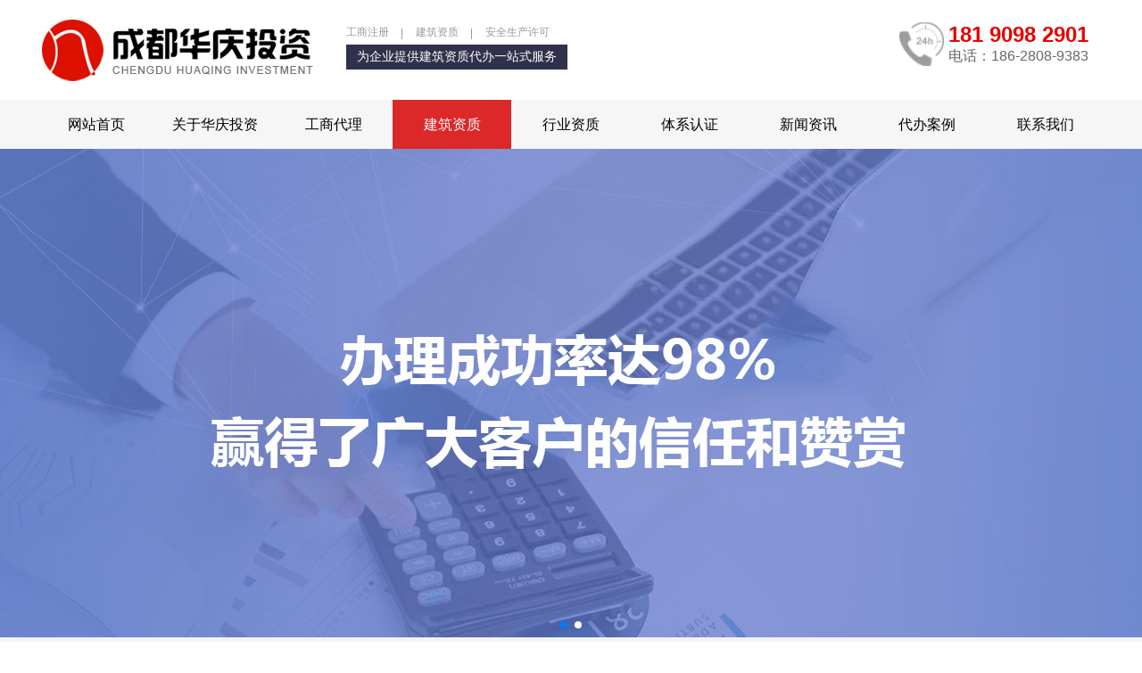

--- FILE ---
content_type: text/html
request_url: http://jxzizhi.com/zongcb_scan.asp?id=46
body_size: 6669
content:

<!DOCTYPE html PUBLIC "-//W3C//DTD XHTML 1.0 Transitional//EN" "http://www.w3.org/TR/xhtml1/DTD/xhtml1-transitional.dtd">
<html xmlns="http://www.w3.org/1999/xhtml">
<head>
<meta http-equiv="Content-Type" content="text/html; charset=utf-8" />

		<!--文章内容-->	
<title>水利水电工程施工-建筑资质_四川建筑资质代办_成都建筑资质代办费用和所需资介绍</title>
<meta name="keywords" content="水利水电工程施工-建筑资质,四川建筑资质代办,成都建筑资质代办" />
<meta name="description" content="" /><link href="css/swiper.min.css" rel="stylesheet" type="text/css" />
<script type="text/javascript" src="js/swiper.min.js"></script>
<link href="css/style.css" rel="stylesheet" type="text/css" />
<script src="js/jquery-1.4.2.min.js"></script>
<script type="text/javascript" src="js/ying.js"></script>
<script type="text/javascript" src="js/tel.js"></script>
<script type="text/javascript">uaredirect("/wap/");</script>

</head>

<body>

<div class="top">
    <div class="topA">
        <div class="logo"><img src="images/logo.png" /></div>
        <div class="topA1">
			<div class="topA1s">
				<span>工商注册</span>
				<span>建筑资质</span>
				<span>安全生产许可</span>
			</div>
			<div class="topA1s topA1ss">为企业提供建筑资质代办一站式服务</div>
		</div>
        <div class="topA2">
            <span>181 9098 2901</span>
            <span>电话：186-2808-9383</span>
        </div>
    </div>
</div><!--top-->
<div class="navbg">
	<div class="nav">
		<ul>
		  <li><a class="a1" href="http://www.jxzizhi.com/">网站首页</a></li>
		  <li class="liA"><a class="a1" href="about.asp">关于华庆投资</a></li>
		  <li class="liB"><a class="a1" href="zhuanyecb.asp">工商代理</a></li>
		  <li class="liB"><a class="a1" href="zongcb.asp">建筑资质</a></li>
		  <li class="liB"><a class="a1" href="qita.asp">行业资质</a></li>
		  <li class="liC"><a class="a1" href="tx.asp">体系认证</a></li>
	<!--      <li class="liE"><a class="a1" href="zhengshu.asp">证书挂靠</a></li>	-->      
    	  <li class="liG"><a class="a1" href="news.asp">新闻资讯</a></li>
		  <li class="liH"><a class="a1" href="case.asp">代办案例</a></li>
		  <li class="liI"><a class="a1" href="contact.asp">联系我们</a></li>
	  </ul>
	</div><!--nav-->
</div><!--navbg-->


	
<div class="clear"></div>

	 <div class="swiper-container bannercont">
		<div class="swiper-wrapper">
			 <div class='swiper-slide'><img src='admin/admin/../../upfile/202071617515113533.jpg' /></div> <div class='swiper-slide'><img src='admin/admin/../../upfile/2020717922129183.jpg' /></div>
		</div>
		<!-- Add Pagination -->
		<div class="swiper-pagination bannerpag"></div>
	
	  </div>
	<script language='javascript'>
		 window.onload = function() {
			var swiper = new Swiper('.bannercont', {
			  spaceBetween: 30,
			  centeredSlides: true,
			  autoplay: {
				delay: 3500,
				disableOnInteraction: false,
			  },
			  pagination: {
				el: '.bannerpag',
				clickable: true,
			  },
			  navigation: {
				nextEl: ' .swiper-button-next',
				prevEl: '.swiper-button-prev',
			  },
			});
		 }
    </script>


<div class="clear"></div>


<div class="grayA">
	<div class="weizhi"><a href="http://www.jxzizhi.com/">成都华庆投资咨询有限公司</a>：<a href="zongcb.asp">建筑资质</a>&nbsp;>&nbsp;<a href="zongcb.asp?typesB=5">总承包资质</a></div>
    
    <div class="zhongcb_infoA">
        <div class="zhongcb_infoA_l"><img class="imgA" src="admin/admin/../../upfile/2016112114571820685.jpg" width="550" height="399" /></div>
        <div class="zhongcb_infoA_r">
            <h2>水利水电工程施工</h2>
            <p>价格实惠、高效协同、信誉度高、金牌服务 </p>
            <div class="zhongcb_infoA_jianjie"><p style="text-indent:2em;">
	水利水电工程施工总承包资质分为特级、一级、二级、三级。主要人员包括水利水电工程专业建造师、相关专业中级以上职称人员、施工现场管理人员、技术人员
</p></div>
            <dl class="zhongcb_infoA_lx">
            	<dt>服务类型：</dt>
                <dd>
					
                   <a  class='active' href="zongcb.asp?typesB=5">总承包资质</a>
                    	
                </dd>
            </dl>
            <a class="a1" href="">立即咨询</a>
        </div>
    </div><!--zhongcb_infoA-->

<script type="text/javascript" src="js/fdnavA.js"></script>
<script>
$(document).ready(function(){						   
	 $(".zhongcbB_l_t").fdnavA({
		lanmu:".zhongcbB_l_con_t",         //和栏目对应的class名称
		yuA:55,			//需要增减的数值	
		yuB:56			//需要增减的数值
	});  	 
});
</script>
    <div class="zhongcbB">
    	<div class="zhongcbB_l">
        	<div class="zhongcbB_l_tA">
                <div class="zhongcbB_l_t">
                    <ul>
							
                        <li  class='onli'><a href="#s1">一级资质标准</a></li>
                        	
                        <li  class='onli'><a href="#s2">二级资质标准</a></li>
                        	
                        <li  class='onli'><a href="#s3">三级资质标准</a></li>
                        	
                        <li  class='onli'><a href="#s4">承包工程范围</a></li>
                        	                        
                    </ul>
                </div>
            </div>    
            <div class="zhongcbB_l_con">
					
                <div class="zhongcbB_l_con_t" id="s1">一级资质标准</div>
                <div class="zhongcbB_l_con2" ><p style="text-indent:2em;">
	5.1.1企业资产
</p>
<p style="text-indent:2em;">
	<br />
</p>
<p style="text-indent:2em;">
	净资产1亿元以上。
</p>
<p style="text-indent:2em;">
	5.1.2企业主要人员
</p>
<p style="text-indent:2em;">
	（1）水利水电工程专业一级注册建造师不少于15    人。
</p>
<p style="text-indent:2em;">
	（2）技术负责人具有10年以上从事工程施工技术    管理工作经历，且具有水利水电工程相关专业高级职    称；水利水电工程相关专业中级以上职称人员不少于60    人。
</p>
<p style="text-indent:2em;">
	（3）持有岗位证书的施工现场管理人员不少于50    人，且施工员、质量员、安全员、材料员、资料员等人    员齐全。
</p>
<p style="text-indent:2em;">
	（4）经考核或培训合格的中级工以上技术工人不    少于70人。
</p>
<p style="text-indent:2em;">
	5.1.3企业工程业绩
</p>
<p style="text-indent:2em;">
	近10年承担过下列7类中的3类工程的施工总承   包或主体工程承包，其中1～2类至少1类，3～5类至      30
        少1类，工程质量合格。&nbsp;
</p>
<p style="text-indent:2em;">
	（1）库容5000万立方米以上且坝高15米以上或    库容1000万立方米以上且坝高50米以上的水库、水电    站大坝2座；
</p>
<p style="text-indent:2em;">
	（2）过闸流量≥500立方米/秒的水闸4座（不包    括橡胶坝等）；
</p>
<p style="text-indent:2em;">
	（3）总装机容量100MW以上水电站2座；
</p>
<p style="text-indent:2em;">
	（4）总装机容量5MW（或流量≥25立方米/秒）以    上泵站2座；
</p>
<p style="text-indent:2em;">
	（5）洞径≥6米（或断面积相等的其它型式）且长    度≥500米的水工隧洞4个；
</p>
<p style="text-indent:2em;">
	（6）年完成水工混凝土浇筑50万立方米以上或坝    体土石方填筑120万立方米以上或灌浆12万米以上或    防渗墙8万平方米以上；
</p>
<p style="text-indent:2em;">
	（7）单项合同额1亿元以上的水利水电工程。
</p></div>
                	
                <div class="zhongcbB_l_con_t" id="s2">二级资质标准</div>
                <div class="zhongcbB_l_con2" ><p style="text-indent:2em;">
	5.2.1企业资产
</p>
<p style="text-indent:2em;">
	净资产4000万元以上。
</p>
<p style="text-indent:2em;">
	5.2.2企业主要人员
</p>
<p style="text-indent:2em;">
	（1）水利水电工程专业注册建造师不少于15人，   其中一级注册建造师不少于6人。
</p>
<p style="text-indent:2em;">
	（2）技术负责人具有8年以上从事工程施工技术    管理工作经历，且具有水利水电工程相关专业高级职称    或水利水电工程专业一级注册建造师执业资格；水利水    电工程相关专业中级以上职称人员不少于30人。
</p>
<p style="text-indent:2em;">
	（3）持有岗位证书的施工现场管理人员不少于30    人，且施工员、质量员、安全员、材料员、资料员等人    员齐全。
</p>
<p style="text-indent:2em;">
	（4）经考核或培训合格的中级工以上技术工人不    少于40人。
</p>
<p style="text-indent:2em;">
	5.2.3企业工程业绩
</p>
<p style="text-indent:2em;">
	近10年承担过下列7类中的3类工程的施工总承    包或主体工程承包，其中1～2类至少1类，3～5类至    少1类，工程质量合格。
</p>
<p style="text-indent:2em;">
	（1）库容500万立方米以上且坝高15米以上或库    容10万立方米以上且坝高30米以上的水库、水电站大    坝2座；
</p>
<p style="text-indent:2em;">
	（2）过闸流量60立方米/秒的水闸4座（不包括    橡胶坝等）；
</p>
<p style="text-indent:2em;">
	（3）总装机容量10MW以上水电站2座；
</p>
<p style="text-indent:2em;">
	（4）总装机容量500KW（或流量≥8立方米/秒）    以上泵站2座；
</p>
<p style="text-indent:2em;">
	（5）洞径≥4米（或断面积相等的其它型式）且长      32
        度≥200米的水工隧洞3个；
</p>
<p style="text-indent:2em;">
	（6）年完成水工混凝土浇筑20万立方米以上或坝    体土石方填筑60万立方米以上或灌浆6万米以上或防    渗墙4万平方米以上；
</p>
<p style="text-indent:2em;">
	<span style="text-indent:2em;line-height:1.5;">（7）单项合同额5000万元以上的水利水电工程。</span>
</p></div>
                	
                <div class="zhongcbB_l_con_t" id="s3">三级资质标准</div>
                <div class="zhongcbB_l_con2" ><p style="text-indent:2em;">
	5.3.1企业资产
</p>
<p style="text-indent:2em;">
	净资产800万元以上。
</p>
<p style="text-indent:2em;">
	5.3.2企业主要人员
</p>
<p style="text-indent:2em;">
	（1）水利水电工程专业注册建造师不少于8人。
</p>
<p style="text-indent:2em;">
	（2）技术负责人具有5年以上从事工程施工技术    管理工作经历，且具有水利水电工程相关专业中级以上    职称或水利水电工程专业注册建造师执业资格；水利水    电工程相关专业中级以上职称人员不少于10人。
</p>
<p style="text-indent:2em;">
	（3）持有岗位证书的施工现场管理人员不少于15    人，且施工员、质量员、安全员、材料员、资料员等人    员齐全。
</p>
<p style="text-indent:2em;">
	（4）经考核或培训合格的中级工以上技术工人不    少于20人。
</p>
<p style="text-indent:2em;">
	<br />
</p>
<p style="text-indent:2em;">
	（5）技术负责人（或注册建造师）主持完成过本   类别资质二级以上标准要求的工程业绩不少于2项。
</p></div>
                	
                <div class="zhongcbB_l_con_t" id="s4">承包工程范围</div>
                <div class="zhongcbB_l_con2" ><p style="text-indent:2em;">
	5.4.1一级资质
</p>
<p style="text-indent:2em;">
	可承担各类型水利水电工程的施工。
</p>
<p style="text-indent:2em;">
	5.4.2二级资质
</p>
<p style="text-indent:2em;">
	可承担工程规模中型以下水利水电工程和建筑物    级别3级以下水工建筑物的施工，但下列工程规模限制    在以下范围内：坝高70米以下、水电站总装机容量150MW    以下、水工隧洞洞径小于8米（或断面积相等的其它型    式）且长度小于1000米、堤防级别2级以下。
</p>
<p style="text-indent:2em;">
	5.4.3三级资质
</p>
<p style="text-indent:2em;">
	可承担单项合同额6000万元以下的下列水利水电    工程的施工：小（1）型以下水利水电工程和建筑物级    别4级以下水工建筑物的施工总承包，但下列工程限制    在以下范围内：坝高40米以下、水电站总装机容量20MW    以下、泵站总装机容量800KW以下、水工隧洞洞径小于    6米（或断面积相等的其它型式）且长度小于500米、   堤防级别3级以下。
</p>
<p style="text-indent:2em;">
	注：
</p>
<p style="text-indent:2em;">
	1.水利水电工程是指以防洪、灌溉、发电、供水、治涝、水环境治理等为目的的各类工程（包括配套与附属工程），主要工程内容包括：水工建筑物（坝、堤、水闸、溢洪道、水工隧洞、涵洞与涵管、取水建筑物、河道整治建筑物、渠系建筑物、通航、过木、过鱼建筑物、地基处理）建设、水电站建设、水泵站建设、水力机械安装、水工金属结构制造及安装、电气设备安装、    自动化信息系统、环境保护工程建设、水土保持工程建设、土地整治工程建设，以及与防汛抗旱有关的道路、桥梁、通讯、水文、凿井等工程建设，与上述工程相关的管理用房附属工程建设等，详见《水利水电工程技术术语标准》（SL26-2012）。
</p>
<p style="text-indent:2em;">
	2.水利水电工程等级按照《水利水电工程等级划分及洪水标准》（SL252-2000）确定。
</p>
<p style="text-indent:2em;">
	3.水利水电工程相关专业职称包括水利水电工程    建筑、水利工程施工、农田水利工程、水电站动力设备、    电力系统及自动化、水力学及河流动力学、水文与水资    源、工程地质及水文地质、水利机械等水利水电类相关专业职称。
</p></div>
                	

			</div>	       
        </div>
        <div class="zhongcbB_r">
        	<div class="zhongcbB_r_t">您可能还需要这些服务</div>
            <div class="zhongcbB_r_con">
					
            	<dl>
                	<dt>建筑资质</dt>
                    <dd>
							
                        <a href="zongcb.asp?typesB=9">专业承包资质</a>
                        	
                        <a href="zongcb.asp?typesB=5">总承包资质</a>
                        	
                        <a href="zongcb.asp?typesB=10">设计资质</a>
                        	
                        <a href="zongcb.asp?typesB=22">其他建筑资质</a>
                        	
                    </dd>
                </dl>                
                	
            	<dl>
                	<dt>设计勘测资质 </dt>
                    <dd>
							
                        <a href="zhuanyecb.asp?typesB=6">工程设计资质</a>
                        	
                        <a href="zhuanyecb.asp?typesB=13">工程勘察资质</a>
                        	
                    </dd>
                </dl>                
                	
            	<dl>
                	<dt>其他资质</dt>
                    <dd>
							
                        <a href="qita.asp?typesB=8">承装（修、试）电力许可证</a>
                        	
                        <a href="qita.asp?typesB=11">保安服务许可证</a>
                        	
                        <a href="qita.asp?typesB=15">电梯安装维修改造资质</a>
                        	
                    </dd>
                </dl>                
                	                                                               
            </div>
        </div>
    </div>
</div><!--grayA-->

<div class="clear"></div>
<div class="oneH">
	<div class="oneHs">
    
		<dl>
        	<dt>
				<img src="images/flogo.png"  />
			</dt>
            <dd>[公司地址]</dd>
            <dd>成都市青羊区草市街69号恒昌大厦4楼41号（和平电影院侧）</dd>
		</dl>
		<dl>
        	<dt>
				<img src="images/f-2.png" width="240" height="85" />
				<span>186-2808-9383</span>
				<span>181-9098-2901</span>
			</dt>
            
            <dd><a href="zhuanyecb.asp?typesB=13">在线客服</a></dd>
		</dl>
		<dl>
            <!-- <dd><img src="images/wx2.png" width="128"  height="128" /><span>华庆投资官网微信</span></dd>-->
            <dd><img src="images/wx1.png" width="128"  height="128"/><span>华庆微信</span></dd>
		</dl>
	</div>
</div><!--oneH-->

<div class="foot">	
	<div class="footA">
		<div class="footAl">
		<span style="text-align:left;"> Copyright 2005-2018 成都华庆投资咨询有限公司版权所有 <a href="https://beian.miit.gov.cn/"> 蜀ICP备2024058076号-4 </a> </span>	
		</div>
		<div class="footAr">
        <a href="https://www.cdxwcx.com/" target="_blank"  style="color:#898989">成都网站建设</a>：<a href="https://www.cdcxhl.com/ " target="_blank" style="color:#898989">创新互联</a>    
		</div>
    </div>
</div>


</body>
</html>

--- FILE ---
content_type: text/css
request_url: http://jxzizhi.com/css/style.css
body_size: 16456
content:
@charset "gb2312";
/* CSS Document */

*
{ margin:0; padding:0;  }
body
{color:#1a1a1a; font-size:14px;  font-family:"Microsoft YaHei","微软雅黑","SimSun","宋体",sans-serif; }
*html
{ background-image:url(about:blank);background-attachment:fixed;}
li
{ list-style:none;}
img
{ border:none;}
body a img
{ border:none;}
a
{ color:#000; text-decoration:none; blr:expression(this.onFocus=this.blur());}
a:focus
{ outline:none;} 
a:link
{ text-decoration:none;}
a:hover
{ color:#dc2829; text-decoration: none;}
.clear:after
{content:''; display:block; clear:both;}
.clear
{ clear:both;}
input
{ color:#999; font-size:12px;font-family:"Microsoft YaHei","微软雅黑","SimSun","宋体",sans-serif;}
.grayA
{ background:#f4f3f8;  overflow:hidden; clear:both;}

.imgA
{
-moz-transition: all 0.5s;
-webkit-transition: all 0.5s;
-o-transition: all 0.5s;
transition: all 0.5s;
}
.imgA:hover
{ opacity: 0.8; filter:alpha(opacity=80); -moz-opacity:0.8; -khtml-opacity: 0.8; }

/*上下翻页*/
/* 文章类别上下页 */
.waiyefanye
{ height:48px; text-align:center; font-size:12px; padding-top:20px; clear:both;}
.waiyefanye span
{ color:#666;}
.waiyefanye a
{ width:40px; height:26px; line-height:26px; font-size:12px; text-indent:0px; color:#a9a9a9;  margin-right: 5px; padding:0 6px; background:#fff; border:solid 1px #e0e0e0;  display: inline-block; }
.waiyefanye a:hover
{color:#ffffff; background:#0075ba; text-decoration:none;}

/* 文章上下篇 */
.wengzhengfanye
{ line-height:25px;   margin:20px;  clear:both; }
.wengzhengfanye .wengzhengfanyeA,.wengzhengfanye .wengzhengfanyeB
{ padding-left:0px; clear:both; font-size:12px; }
.wengzhengfanye span
{font-weight:bold; }
.wengzhengfanye a
{  text-decoration:none; }
.wengzhengfanye a:hover
{ text-decoration:none; }

/*设置最大宽度和高度max-height:335px; height: expression(this.height >335 ? 335: true);
max-width:630px; width: expression(this.width > 630 ? 630: true)*/
/*用于手机屏幕，大于480px小于640px
@media (min-width: 480px) and (max-width: 640px) {}*/

/* 数字上下页 */
.page_fanye
{ width:100%; height:auto; text-align:center; padding:40px 0 20px; margin:0 auto; overflow:hidden; clear:both;}
.page_fanye a
{ line-height:16px; font-size:14px; text-indent:0px; color: #333;  margin-right: 5px; padding:4px 9px; background:#efefef;  border:1px solid #dedddd;  display: inline-block; }
.page_fanye span
{  height:24px; line-height:20px;  padding:0 10px 0 5px; display: inline-block;}
.page_fanye span input
{ width:30px; height:20px;}
.page_fanye a.page_home,.page_fanye a.page_home:hover,.page_fanye a.page_end,.page_fanye a.page_end:hover
{ width:60px;  color:#666666; }
.page_fanye .onpage,.page_fanye a:hover
{ color: #fff; background:#dc2829; }
.page_fanye a.skipA
{ width:80px; height:33px; color:#666666;  background:url(../imagess/page5.jpg) no-repeat center center;}

/*浮动问答*/
.fddiv
{ width:470px; animation-duration: 0.3s; animation-fill-mode:both;  background-color:#fff; border-radius: 2px; box-shadow: 1px 1px 50px rgba(0, 0, 0, 0.3); position:fixed; left: 50%; top: 80px; margin-left:-235px; display:none;}
.fddiv_title
{ height: 42px; line-height: 42px; color:#666; border-bottom:1px solid #dddddd; border-radius:2px 2px 0 0;  color: #333;  font-size: 14px;overflow: hidden;  padding: 0 0px 0 20px; text-overflow: ellipsis; white-space: nowrap;}
.fddiv_title span
{ width:42px; height:42px; text-align:center; color:#333; font-size:20px; float:right; cursor:pointer;}
.fddivA
{  text-align: center; padding-bottom:50px}
.fddivA p
{  color: #323232; font-size: 18px; line-height:1.5; margin-top:50px;}
.fddivA .put1
{ border: 1px solid #d7d7d7;  font-size: 14px; height: 14px; line-height: 14px; margin-top: 15px; padding: 15px 10px; width: 310px;}
.fddivA .ti
{ width: 332px; height: 46px; line-height: 46px;; background: #ff6e01; color:#fff; display: inline-block; font-size: 16px;  margin-top: 20px; text-align: center; vertical-align: middle; border:none; cursor:pointer;}

/*=========================================首页=========================================================*/

/*===头部==*/

.top
{ width:100%; height:112px;}
.topA
{ width:1198px; margin:0 auto;}
.logo
{ float:left;padding:20px 0px 0px}
.topA1
{ width:248px; height:52px; float:left; padding:23px 10px;}
.topA1s span{padding-right:30px;display:inline-block;float:left;margin:5px 0px;font-size:12px;color:#999;position:relative;}
.topA1s span:after{content:"";display:inline-block;width:100%; height:12px;border-right:1px solid #999;position:absolute;right:15px;top:4px;}
.topA1s span:nth-child(3){padding-right:0px;}
.topA1s span:nth-child(3):after{content:"";border:0px;}
.topA1ss{clear:both;padding:5px 8px;background-color:#30324b;color:#fff;text-align:center;}
.topA2
{ width:176px;  float:right; margin-top:25px;padding-left:55px; background:url("../images/t24bg.png") no-repeat left center;background-size:50px 50px;}
.topA2 span
{display:block;color:#666;font-size:16px;}
.topA2 span:nth-child(1){font-size:24px;color:#e70200;font-family:arial;font-weight:bold;}

/*===栏目导航==*/
.navbg{width:100%;height:55px;background-color:#f6f6f6;}
.nav
{ width:1198px; height:55px; margin:0 auto;}
.nav ul li
{ width:133px; float:left;  text-align:center; position:relative; z-index:300;}
.nav ul li .a1
{ display:block; height:55px; line-height:55px; font-size:16px;}
.nav ul li.active .a1
{background-color:#dc2829;color:#fff; }
.nav ul li .nav_list
{ width:100%; height:auto; position: absolute;  left:0px; top:110px; overflow:hidden;}
.nav ul li .nav_list ul
{ width:100%; height:auto;  overflow:hidden; }
.nav ul li .nav_list li
{width:100%;  height:30px; overflow:hidden; background:none; border-top: 1px solid #FFFFFF;}
.nav ul li .nav_list a
{ width:100%; height:30px; line-height:30px; font-size:12px; color:#fff; font-weight:normal; text-align:center; padding:0px; background:#fc4738; display:block;}
.nav ul li .nav_list a:hover
{ font-weight:normal; background:#5cb4f1; color:#fff; display:block;}

/*===banner图==*/
.banner
{width:100%; height:421px; overflow:hidden;  position:relative; margin:0px auto;}
.banner ul li
{ width:100%; height:421px; overflow:hidden; position:absolute; left:0px; top:0px; float:left;}
.banner ul li.li1 .liwz
{ width:550px; margin:0 auto; font-size:36px; line-height:48px; color:#2998e4; float:left; padding:120px 0 0 140px;}

.banner
{width:100%; height:400px;  overflow:hidden;   position:relative; margin:0px auto;}
.banner ul li
{width:100%; height:400px; overflow:hidden;  position:absolute; left:0px; top:0px; float:left;  font-size:36px; line-height:48px; color:#2998e4; }
.banner ul li .liwz
{ width:550px; margin:0 auto; font-size:32px; line-height:48px; color:#2998e4; float:left; padding:120px 0 0 140px;}

.banner ul li a
{ height:400px; display:block;}

.banner .pic_pre,.banner .pic_next
{ width:60px; height:90px; background:url(../images/banner_arrows.png); position:absolute; top:140px; z-index:99; cursor:pointer;}
.banner .pic_pre
{ background-position:0px 180px; left:5px;}
.banner .pic_next
{ background-position:0px 90px; right:5px;}
.banner .pic_pre:hover
{ background-position:0px 0px; left:5px;}
.banner .pic_next:hover
{ background-position:0px 270px; right:5px;}


.banner_btn
{ width:100%; height:14px; text-align:center; position:absolute; bottom:10px; z-index:22;}
.banner_btn ol
{  height:14px; margin:0 auto;}
.banner_btn ol li
{ width:14px; height:14px; background:url(../images/banner_btn3.png) no-repeat left top; float:left; margin:0 5px; cursor:pointer;}
.banner_btn ol .Btn_ys
{  background:url(../images/banner_btn3.png) no-repeat left bottom; }
.banner_bottom
{ height:15px; background:url(../images/tb6.jpg) no-repeat center center; }
.swiper-wrapper{ display: box;              /* OLD - Android 4.4- */
 
    display: -webkit-box;      /* OLD - iOS 6-, Safari 3.1-6 */
    display: -moz-box;         /* OLD - Firefox 19- (buggy but mostly works) */
    display: -ms-flexbox;      /* TWEENER - IE 10 */
    display: -webkit-flex;     /* NEW - Chrome */
    display: flex;             /* NEW, Spec - Opera 12.1, Firefox 20+ */
 
 
    /* 09版 */
    -webkit-box-orient: horizontal;
    /* 12版 */
    -webkit-flex-direction: row;
    -moz-flex-direction: row;
    -ms-flex-direction: row;
    -o-flex-direction: row;
    flex-direction: row;}
/* .swiper-slide{display:block;} */


/*===推荐服务==*/
.one
{ width:1198px; height:199px; margin:20px auto;}
.one_left
{ width:46px; height:199px; background:#f65439; float:left; text-align:center; line-height:28px;}
.one_left h2
{ font-size:18px; color:#FFF; font-weight:normal; padding-top:40px;}
.one_right
{ width:1152px; height:199px; float:right;}
.one_right ul li
{ width:273px; height:199px; float:left; margin-left:15px; background:url(../images/one_45.jpg) no-repeat right bottom #f7f7f7;}
.one_right ul li.liA
{ background:url(../images/one_43.jpg) no-repeat right bottom #f7f7f7;}
.one_right ul li.liB
{ background:url(../images/one_40.jpg) no-repeat right bottom #f7f7f7;}
.one_right ul li h1
{ padding:20px 0 0 25px;}
.one_right ul li h1 a
{ font-size:26px; color:#333; font-weight:normal;}
.one_right ul li p
{ width:170px; height:14px; background:#f65439; padding:5px; font-size:12px; line-height:14px; color:#FFF; margin:10px 0 0 25px;}
.one_right ul li span
{ display:block; font-size:12px; color:#666;padding:10px 0 0 25px;}

.bannercont .swiper-wrapper .swiper-slide{    width: 100%;
    overflow: hidden;
    height: 548px;
}
.bannercont .swiper-wrapper .swiper-slide img{
    max-width:unset;
    width: 1920px;
    position: relative;
    left: 50%;
    margin-left: -960px;
    height: 548px;}
.bannerpag .swiper-pagination-bullet{background:#fff;opacity:1;}
.bannerpag .swiper-pagination-bullet-active{background:#007aff;}
/*===资质代办服务项目==*/

.oneA_bj
{ width:100%; background:#f6f6f6; overflow:hidden; padding:0px 0 60px;}
.oneA
{ width:1198px; margin:0 auto;}
.sy_title
{ width:1198px; margin:0 auto; text-align:center; padding:55px 0 50px 0; overflow:hidden;}
.dsy_title{padding:55px 0 0px 0;}
.sy_title h1
{ font-size:36px; color:#333; font-weight:normal;background:url("../images/line.png") no-repeat center center;}
.sy_title h1 b
{ color:#f93f31; font-weight:normal;}
.sy_title span
{ display:block; font-size:16px; color:#999;padding-top:10px;}
.sy_title span b
{ color: #fa4f4f; font-weight:normal;}
/* 项目推荐 */
.onepro .oneYW{width:383px;margin-right:24px;height:370px;float:left;}
.onepro .oneYW:nth-child(3){margin-right:0px;}
.fborder{border:1px solid #cccccc}
.oneYW .oneYWhead{height:90px;background-color:#f5f3f4;}
.oneYW .oneYWhead div{width:60%;margin:0 auto;padding-left:70px;}
.oneYW .oneYWhead span{display:block;font-size:18px;font-family:微软雅黑;font-weight:bold;color:#333;padding-top:20px;}
.oneYW .oneYWhead span:nth-child(2){font-size:14px;font-weight:normal;color:#666;padding-top:8px;}
.oneYW1 .oneYWhead div{background:url("../images/icona1.png") no-repeat left center;height:90px; background-color:#f5f3f4;}
.oneYW2 .oneYWhead div{background:url("../images/icona2.png") no-repeat left center;height:90px; background-color:#f5f3f4;}
.oneYW3 .oneYWhead div{background:url("../images/icona3.png") no-repeat left center;height:90px; background-color:#f5f3f4;}
.ywcon{width:342px;margin:0 auto;height:240px;}
.ywcon a{display:inline-block;width:159px;margin-right:20px; text-align:center;padding:10px 0;border:1px solid #9ea0a6;margin-top:15px;}
.ywcon a:hover{background-color:#dc2829;color:#fff;}
.ywcon a:nth-child(1){width:100%;margin-top:18px}
.ywcon a:nth-child(3),.ywcon a:nth-child(5),.ywcon a:nth-child(7){margin-right:0px;float:right;}
.oneup li{width:218px;float:left;height:57px;line-height:57px;border:1px solid #e70200;text-align:center;margin-right:24.5px;}
.oneup li:nth-child(5){margin-right:0px;}
.oneup li a{color:#e70200;font-size:18px;}
.oneup li:nth-child(1) a:before{content:"";background:url("../images/zzbg1.png") no-repeat left center;display:inline-block;width:22px;height:22px;position:relative;left:-20px;top:3px;}
.oneup li:nth-child(2) a:before{content:"";background:url("../images/zzbg2.png") no-repeat left center;display:inline-block;width:22px;height:22px;position:relative;left:-20px;top:3px;}
.oneup li:nth-child(3) a:before{content:"";background:url("../images/zzbg3.png") no-repeat left center;display:inline-block;width:22px;height:22px;position:relative;left:-20px;top:3px;}
.oneup li:nth-child(4) a:before{content:"";background:url("../images/zzbg4.png") no-repeat left center;display:inline-block;width:22px;height:22px;position:relative;left:-20px;top:3px;}
.oneup li:nth-child(5) a:before{content:"";background:url("../images/zzbg5.png") no-repeat left center;display:inline-block;width:22px;height:22px;position:relative;left:-20px;top:3px;}
.oneup li:hover{background-color:#dc2829;}
.oneup li:hover > a{color:#fff;}
.oneup li:nth-child(1):hover a:before{content:"";background:url("../images/zzbg1_f.png") no-repeat left center;}
.oneup li:nth-child(2):hover a:before{content:"";background:url("../images/zzbg2_f.png") no-repeat left center;}
.oneup li:nth-child(3):hover a:before{content:"";background:url("../images/zzbg3_f.png") no-repeat left center;}
.oneup li:nth-child(4):hover a:before{content:"";background:url("../images/zzbg4_f.png") no-repeat left center;}
.oneup li:nth-child(5):hover a:before{content:"";background:url("../images/zzbg5_f.png") no-repeat left center;}
.oneA1
{ width:294px; height:441px; float:left; background:url(../images/one_46.jpg) no-repeat left center; margin-top:20px;}
.oneA1_title
{ width:294px; height:45px; line-height:45px; background:url(../images/one_47.png) no-repeat 230px center; margin:15px 0;}
.oneA1_title h1
{ font-size:28px; color:#FFF; font-weight:normal; padding-left:15px;}

.oneA1 ul li
{ width:250px; height:45px; line-height:45px; border:solid 1px #FFF; border-right:none; background:url(../images/one_48.png) no-repeat 10px center #fd776c; float:right; margin-top:5px;}
.oneA1 ul li a
{ font-size:16px; color:#FFF; padding-left:60px; display:block;}
.oneA1 ul li.li1
{ background:url(../images/one_49.png) no-repeat 10px center #fd776c;}
.oneA1 ul li.li2,.oneA1 ul li.li4
{ background:url(../images/one_50.png) no-repeat 10px center #fd776c;}
.oneA1 ul li.li3,.oneA1 ul li.li5
{ background:url(../images/one_51.png) no-repeat 10px center #fd776c;}
.oneA1 ul li:hover,.oneA1 ul li.onli 
{ width:280px; height:45px; line-height:45px; background:url(../images/one_55.png) no-repeat 10px center #fefefe; float:right; margin-top:5px;}
.oneA1 ul li a:hover,.oneA1 ul li.onli a
{ color:#f64d3f;}
.oneA1 ul .li1.onli
{ background:url(../images/one_54.png) no-repeat 10px center #fefefe;}
.oneA1 ul .li2.onli,.oneA1 ul .li4.onli
{ background:url(../images/one_53.png) no-repeat 10px center #fefefe;}
.oneA1 ul .li3.onli,.oneA1 ul .li5.onli
{ background:url(../images/one_52.png) no-repeat 10px center #fefefe;}

.oneA2
{ width:901px; height:441px; background:#fff; float:left;margin-top:20px;}
.oneA2a ul li
{ width:224px; height:220px; border:solid 1px #e6e6e6; float:left; border-left:none; background:url(../images/one_56.png) no-repeat center 30px;}
.oneA2a ul li a
{ font-size:18px; color:#333; text-align:center; padding-top:130px; display:block;}
.oneA2a ul li span
{ display:block; font-size:12px; color:#999; font-weight:normal; text-align:center; padding-top:10px;}
.oneA2a ul li span b
{ color:#fa4f4f; font-weight:normal;}
.oneA2a ul li.liA
{ background:url(../images/one_57.png) no-repeat center 30px;}
.oneA2a ul li.liB
{ background:url(../images/one_58.png) no-repeat center 30px;}
.oneA2a ul li.liC
{ background:url(../images/one_59.png) no-repeat center 30px;}
.oneA2a ul li.liD
{ background:url(../images/one_60.png) no-repeat center 30px; border-top:none;}
.oneA2a ul li.liE
{ background:url(../images/one_61.png) no-repeat center 30px; border-top:none;}
.oneA2a ul li:hover
{ background:url(../images/one_62.png) no-repeat center 30px #fd847b; color:#fff;}
.oneA2a ul li:hover a
{ color:#fff;}
.oneA2a ul li:hover span
{ color:#fff;}
.oneA2a ul li:hover span b
{ color:#fff;}
.oneA2a ul li.liA:hover
{ background:url(../images/one_63.png) no-repeat center 30px #fd847b; color:#fff;}
.oneA2a ul li.liB:hover
{ background:url(../images/one_64.png) no-repeat center 30px #fd847b; color:#fff;}
.oneA2a ul li.liC:hover
{ background:url(../images/one_65.png) no-repeat center 30px #fd847b; color:#fff;}
.oneA2a ul li.liD:hover
{ background:url(../images/one_66.png) no-repeat center 30px #fd847b; color:#fff;}
.oneA2a ul li.liE:hover
{ background:url(../images/one_67.png) no-repeat center 30px #fd847b; color:#fff;}

/*右边其它内容*/
.oneA2b
{ width:899px; height:439px; background:#fff; border:1px solid #e6e6e6; background:url(../images/t17.jpg) no-repeat right top; float:left; position:relative;}
.oneA2b_con
{ width:839px; line-height:30px; margin:30px 0 0px 10px; overflow:hidden;}
.oneA2b_ti
{ width:912px; height:68px; padding-top:9px; background:url(../images/t18.jpg) no-repeat; position:absolute; left:-1px; bottom:-1px;;}
.oneA2b_ti ul li
{ width:400px; height:68px; line-height:68px; font-size:14px; color:#fff; margin-left:16px; padding-left:40px; float:left;}
.oneA2b_ti ul li a
{ width:120px; height:28px; line-height:28px; color:#fa5237; text-align:center; margin-left:20px; background:#f9fffd; display:inline-block; border-radius:5px;
transition: all 0.5s;
-moz-transition: all 0.5s;	/* Firefox 4 */
-webkit-transition: all 0.5s;	/* Safari 和 Chrome */
-o-transition: all 0.5s;	/* Opera */
}
.oneA2b_ti ul li a:hover
{ background:#e3dcdc;}

.oneA3
{ width:418px; height:190px; float:left; border:solid 1px #e6e6e6; border-top:none; background:url(../images/one_68.png) no-repeat 250px bottom; padding:30px 0 0 30px;}
.oneA3 h3
{font-size:20px; line-height:26px; color:#333; font-weight:700;}
.oneA3 span
{ display:block;font-size:14px; color:#999; line-height:24px; margin:10px 0;}
.oneA3 p
{ font-size:26px; line-height:26px; color:#e14336; font-weight:700; margin-top:5px;}



/*===专业解决挂证/聘证需求==*/
.oneB
{ width:1198px; overflow:hidden; margin:0 auto; padding:30px 0;}
.oneB1
{ width:1198px; height:185px; background:url(../images/one_47.jpg) no-repeat center center; margin-top:20px;}
.oneB1_left
{ width:679px; height:116px; padding:50px 0 0 50px; float:left;}
.oneB1_left h3
{ font-size:24px; color:#323232; font-weight:700;}
.oneB1_left p
{ font-size:16px; color:#323232; line-height:26px; margin-top:5px;}
.oneB1_right
{float:right; width:170px; margin:45px 60px 0 0;}
.oneB1_right a
{ display:block; font-size:14px; width:170px; height:42px; line-height:42px; text-align:center; border-radius:2px; color:#FFF;}
.fense
{ background:#fa4f4f;}
.lanse
{ background:#3fbff0; margin-top:10px;}
.oneB2
{ width:1198px; height:178px;}
.oneB2 ul li
{ width:397px; float:left; border:1px solid #e6e6e6;text-align:center;}
.oneB2 ul li h4
{ font-size:18px; color:#333; margin-top:30px;}
.oneB2 ul li p
{ font-size:14px; color:#999; line-height:20px; margin-top: 5px;}
.oneB2 ul li a
{display:block; width:120px; height:34px; margin-top:15px; font-size:14px; background:#fa4f4f; border-radius:2px; line-height:34px; margin:20px auto; color:#FFF;}




/*===服务过的客户==*/

.oneC_bj
{ width:100%; background:#f6f6f6; overflow:hidden; padding:30px 0;}
.one_case
{ width:1198px; height:302px; margin:0 auto; overflow:hidden; margin-bottom:60px;}
.one_case .mores,.mores .ml{
	height:302px;
}
.mores .ml{width:420px;float:left;}
.mores .mr{width:777px;float:right;}
.mores .mr li{height:149.5px;width:387.5px;float:left;border-right:1px solid #e3e3e3;border-top:1px solid #e3e3e3;background-color:#fff;}
.mores .mr li:nth-child(3),.mores .mr li:nth-child(4){border-bottom:1px solid #e3e3e3;}
.mores .mr li a{width:100%;height:100%;display:block;}
.mores .mr li a span{display:block;color:#213051;font-size:20px;padding-left:140px;padding-right:50px;padding-top:30px;}
.mores .mr li a span:nth-child(2){color:#666;font-size:14px;padding-top:15px;line-height:24px;}
.mores .mr li:nth-child(1) a{background:url("../images/mr1.png") no-repeat left center;}
.mores .mr li:nth-child(2) a{background:url("../images/mr2.png") no-repeat left center;}
.mores .mr li:nth-child(3) a{background:url("../images/mr3.png") no-repeat left center;}
.mores .mr li:nth-child(4) a{background:url("../images/mr4.png") no-repeat left center;}
.mores .mr li:hover > a span{color:#da2d2d;}

/* .one_case ul.caseul
{ width:99999px; height:270px; }
.one_case ul.caseul li
{ width:284px; height:270px; float:left; margin:0px 20px 0 0px;}
.one_case ul.caseul li span
{ height:24px; line-height:24px; display:block; text-align:center;} */


.one_case_btn 
{ width:1198px;; text-align:center;  position:absolute; bottom:0px;}
.one_case_btn ol
{ overflow: hidden; text-align:center;}
.one_case_btn ol li
{ display:block; width:48px; height:5px; margin:0 5px; cursor:pointer; background:#cccccc; display:inline-block;}
.one_case_btn ol li.onbtn
{ background:#3fbff0;}


.advr{ width: 100%;overflow: hidden;height:319px;}
.advr img{max-width:unset;width: 1915px;position: relative;left: 50%;margin-left: -957.5px;height: 319px;;}
.advrbox{width:1197px;height:319px;margin:0 auto;position:relative;}
.advrcont{width:820px;height:319px;position:absolute;top:0;left:0;padding:40px 0;}
.ado span{display:inline-block;color:#fff;}
.ado span:nth-child(1){font-size:24px;margin-top:15px;}
.ado span:nth-child(2){font-size:40px;font-weight:bold;position:absolute;right:0px;}
.adotel{background:url("../images/wtel.png")no-repeat left center;width:460px;height:26px;padding-left:26px;color:#fff;font-size:18px;text-align:right;margin-top:30px;
	position:absolute;right:0px;
}
.adotel span{color:#fff;font-size:24px;}
.adotel span:nth-child(2){margin-left:20px;}
.adoque{width:586px;position:absolute;right:0px;margin-top:90px;}
.adoque ul li{color:#fff;font-size:14px;width:160px;height:40px;line-height:40px;border:1px solid #fff;text-align:center;float:left;margin-right:50px;margin-bottom:20px;}
.adoque ul li:nth-child(3n){margin-right:0px;}
.adoque ul li:hover{background-color:#da2d2d;cursor:pointer;border:1px solid #da2d2d;}

.text-cut  /*限制文字,文字超出显示冒号*/
{ overflow: hidden;  white-space: nowrap; text-overflow: ellipsis; -o-text-overflow: ellipsis;-ms-text-overflow: ellipsis;
    -webkit-text-overflow: ellipsis; -moz-text-overflow: ellipsis;}
/*===急速解答你的所有疑问==*/
.oneDbg{width:100%;background:url("../images/zrbg.png")no-repeat;background-size:100% 100%;}
.oneD
{ width:1198px; overflow:hidden; margin:20px auto;}
.oneD1
{ width:1198px; height:500px; margin-top:20px;}
.oneD1 dl
{ width:311px; height:115px;margin-right:24px;margin-bottom:24px;border-radius:8px; float:left; border: solid 1px #e5e5e5; position:relative;}
.oneD1 dl:nth-child(3n){margin-right:0px;}
.oneD1 dl{background:url("../images/zxzrbg1.png")no-repeat;background-size:100% 100%;background-color:#fff;padding:20px 35px 40px 35px}
.oneD1 dl:hover{box-shadow:1px 1px 10px #d8d8d8;cursor:pointer;}
.oneD1 dl:hover > dd:nth-child(5) > a{width:100%;background-color:#e70200;color:#fff;}

@keyframes adX(
	0%{width:60px;}
	100%{width:100%;}
)
@keyframes move{
0%{transfrom:rotate(0deg)}
100%{transfrom:rotate(180deg)}
}
.oneD1 dl{position:relative;}
.oneD1 dl:nth-child(2){background:url("../images/zxzrbg2.png")no-repeat;background-size:100% 100%;background-color:#fff;}
.oneD1 dl:nth-child(3){background:url("../images/zxzrbg3.png")no-repeat;background-size:100% 100%;background-color:#fff;}
.oneD1 dl:nth-child(4){background:url("../images/zxzrbg4.png")no-repeat;background-size:100% 100%;background-color:#fff;}
.oneD1 dl:nth-child(5){background:url("../images/zxzrbg5.png")no-repeat;background-size:100% 100%;background-color:#fff;}
.oneD1 dl:nth-child(6){background:url("../images/zxzrbg6.png")no-repeat;background-size:100% 100%;background-color:#fff;}

.oneD1 dl dd:nth-child(1){font-size:20px;color:#333;}
.oneD1 dl dd:nth-child(2),.oneD1 dl dd:nth-child(3){font-size:14px;color:#666;display:inline-block;margin-top:10px;margin-bottom:10px;}
.oneD1 dl dd:nth-child(3){margin-left:10px;}
.oneD1 dl dd:nth-child(4){color:#999;font-size:14px;height:19px;overflow-y:hidden;}
.oneD1 dl dd:nth-child(5) a{color:#e70200;font-size:13px;display:block;width:60px;height:28px;line-height:28px;text-align:center;border:1px solid #e70200;border-radius:15px;margin-top:15px;}
.hshow{transform:  -webkit-transform: rotateX(90deg)}
.oneD1 dl dd:nth-child(4):hover > .hshow{width:383px;height:165px;border-radius:8px;padding:5px;position:absolute;left:0px;top:0px;border:1px solid #e5e5e5;text-align:center;background:url("../images/zxzrbg2.png")no-repeat;background-size:100% 100%;background-color:#fff;
	animation: rotateX90 0.5s ease;transform: rotateX(0deg);-webkit-transform: rotateX(0deg);line-height:28px;overflow:hidden;
}
@keyframes rotateX90{
	0%{-webkit-transform: rotateX(90deg)}
	100%{-webkit-transform: rotateX(0deg)}
}

.oneD1 dl dd h3
{ font-size:14px; color:#000; text-align:center; font-weight:normal; padding:15px 0 10px 0;}
.oneD1 dl dd span
{ display:block; font-size:12px; width:207px; padding:0 10px; line-height:24px;}
.wenhao
{ width:43px; height:39px; text-align:center; position:absolute; left:90px; bottom:-18px;}
.oneD dl.dlA
{ margin-left:auto;}
.oneD2
{ width:1198px; overflow:hidden; text-align:center; font-size:22px; color:#999;}
.oneD2 span
{ color:#fa4f4f;}
.oneD3
{ width:586px; height:60px; line-height:60px;  margin:50px auto 20px ; background:url("../images/zxolbg.png") no-repeat;}
.oneD3_left
{ width:159px; height:48px;  text-align:center; color:#FFF; float:left;}
.oneD3_right
{ width:401px; float:left;  color:#fa4f4f; font-size:24px; text-align:center;}
.oneD3_right span:nth-child(1){font-size:16px;color:#999;position:relative;top:-3px;}
.oneD3_right span:nth-child(2){font-size:28px;color:#ff6445;}


/* 证书挂靠*/

.oneBZbg{width:100%; overflow:hidden; margin:20px auto;background:url("../images/bzbg.png") no-repeat;background-size:100% 100%;}
.oneBZbg .sy_title h1,.oneBZbg .sy_title span{color:#fff;}
.oneBZbg .oneD1{height:310px;}
.oneBZbg .oneD1 ul li{width:222px;height:240px;float:left;background-color:#fff;border-radius:3px;margin-right:21.75px;}
.oneBZbg .oneD1 ul li:nth-child(5){margin-right:0px;}
.oneBZbg .oneD1 ul li .gkimgbox{width:70px;height:56px;margin:40px  auto 30px ;text-align:center;}
.oneBZbg .oneD1 ul li .gkinfobotx{width:200px;margin:0 auto;}
.oneBZbg .oneD1 ul li .gkinfobotx span{display:inline-block;font-size:14px;color:#999;width:90px;float:left;text-align:center;margin-bottom:10px;}
.oneBZbg .oneD1 ul li .gkinfobotx span:nth-child(1){font-size:18px;color:#333;width:200px;margin-bottom:20px;font-weight:bold;}
.oneBZbg .oneD1 ul li .gkinfobotx span:nth-child(2),.oneBZbg .oneD1 ul li .gkinfobotx span:nth-child(4){text-align:right;margin-right:10px;}
.oneBZbg .oneD1 ul li .gkinfobotx span:nth-child(3),.oneBZbg .oneD1 ul li .gkinfobotx span:nth-child(5){text-align:left;margin-left:10px;}

.zsgk li:hover > a >.gkimgbox{position:relative;top:5px;}
.zsgk li:hover{animation:bganimal 0.3s;background-image:linear-gradient(to bottom,rgba(237,0,1,0.15),rgba(255,255,255,0.15));}
@keyframes bganimal{
	100%{background-image:linear-gradient(to bottom,rgba(237,0,1,0.15),rgba(255,255,255,0.15));}
}


/* 流程 */
.lcbox ul li{width:266px;float:left;}
.lcbox ul li .lcl{width:102px;float:left;text-align:center;}
.lcbox ul li .lcr{width:164px;float:right;text-align:center;position:relative;}
.lcbox ul li .lcl span{display:block;font-size:16px;color:#666;text-align:center;margin-top:5px;}
.lcbox ul li .lcl span:nth-child(2){font-size:17px;color:#333;font-weight:bold;margin-top:10px;}
.lcbox ul li .lcr img{position:relative;top:42.5px;}

.lcbox ul li:nth-child(4) .lcl span:nth-child(3){width:164px;position:relative;left:-25px;}
.lcbox ul li:nth-child(5){width:133px;}
.lcbox ul li:nth-child(5) .lcr{display:none;}
.lcbox ul li:hover{cursor:pointer;}
.lcbox ul li:hover > .lcr img{animation:movex 0.5s infinite}
@keyframes movex{
	0%{left:-50px;}
	100%{left:50px;}
}

/* 合作案例 */
.oneC_bj{background:url("../images/casebg.png") no-repeat 100% 100%;}
.casebox{width:1198px; overflow:hidden; margin:0 auto;}
.casebox .swipers-container{height:348px;}
.swiper-slide{width:229px;}
.swiper-slide:nth-child(5n){margin-right:0px;}
.casepag,.zzzrpag{position:relative;}
.pro_name{display:block;width:100%;text-align:center;padding:3px 0;}
/* .eqimgbox img{margin-right:10px;} */
/*===资质代办新闻咨讯==*/

.oneE_bj
{ width:100%; background:#f6f6f6; overflow:hidden; padding:30px 0;}
.oneE
{ width:1198px; overflow:hidden; margin:0 auto;}
.oneE1
{ width:383px; height:464px; float:left; background:#FFF; margin-top:20px;}
.oneE1_title
{ width:383px; height:183px; color:#FFF; }
.oneE1_title h2
{ font-size:34px; color:#FFF; font-weight:normal; padding:30px 0 0 20px;}
.oneE1_title ul
{ padding:20px 0 0 20px;}
.oneE1_title ul li
{ width:235px; line-height:24px;}
.oneE1_title ul li a
{ color:#FFF;}
.oneE1_nr
{ width:353px; height:271px; margin:10px auto; clear:both;}
.oneE1_nr ul li
{ width:353px; height:38px; line-height:38px; border-bottom:solid 1px #e8e8e8;}
.oneE1_nr ul li a
{ font-size:14px; color:#535456; float:left;}
.oneE1_nr ul li a:hover
{ color:#fa4f4f;}
.oneE1_nr ul li span
{ float:right; color:#a2a2a2;}

.oneE2,.oneE3
{ width:383px; height:464px; float:left; background:#FFF; margin:20px 0 0 20px;}


/*===关于明思鸿==*/
.oneF
{ width:1198px; overflow:hidden; margin:20px auto;}
.oneF1
{ width:1198px; height:69px; margin:40px auto;}
.oneF1 ul li
{ width:299px; height:69px; float:left; background:url(../images/one1_03.jpg) no-repeat left center;}
.oneF1 ul li p
{ font-size:18px; color:#323232; padding:10px 0 0 80px;}
.oneF1 ul li p span
{ display:block; font-size:12px;}
.oneF1 ul li.liA
{ background:url(../images/one1_05.jpg) no-repeat left center;}
.oneF1 ul li.liB
{ background:url(../images/one1_07.jpg) no-repeat left center;}
.oneF1 ul li.liC
{ background:url(../images/one1_09.jpg) no-repeat left center;}
.oneF2
{ width:1198px; height:382px;background:url("../images/abbg.png") no-repeat ;background-color:#fff;}
.oneF2_left
{ width:613px; height:382px; float:left; padding-right:20px;}
.abbg{background-color:#f5f5f5;}
.oneF2_right
{ width:535px; height:382px; float:left;padding:50px 0px;padding-right:30px;}
.oneF2_right h1{margin-bottom:20px;}
.oneF2_right p span{font-size:16px;}
.ninhao
{ width:565px; height:144px; overflow:hidden;}
.ninhao h4
{ font-size:18px; color:#F00; font-weight:normal;}
.ninhao p
{ font-size:12px; color:#666; line-height:26px; margin-top:10px;}
.lianxifs
{ width:565px; height:155px; margin-top:10px;}
.lianxifs ul li
{ width:525px;padding-left:40px; display:block;}
.lianxifs ul li.liA
{ width:565px; height:64px; background:url(../images/one1_19.jpg) no-repeat left top; line-height:28px; margin-bottom:10px;}
.lianxifs ul li b
{ font-size:18px; color:#ed2d2d; font-weight:normal;}
.lianxifs ul li.liB
{ width:565px; height:40px; line-height:32px; background:url(../images/one1_22.jpg) no-repeat left center; }
.lianxifs ul li.liC
{ width:565px; height:40px; background:url(../images/one1_24.jpg) no-repeat left center; }

/*底部信息*/
.oneH
{ width:100%; background:#1f1f24;height:258px; clear:both;}
.oneHA
{ margin-top:inherit;}
.oneHs
{ width:1198px; margin:0 auto; padding:40px 0; overflow:hidden;}
.oneHs dl 
{ width:384px; padding:20px 0 0 0px; float:left;position:relative;}
.oneHs dl:after{content:"";display:inline-block;height:180px;border-right:1px solid #36363a;position:absolute;top:0px;right:0px;}
.oneHs dl:nth-child(1){width:434px;}
.oneHs dl:nth-child(3){width:380px;}
.oneHs dl:nth-child(3):after{content:"";border-right:0px;}
/* .oneHs dl:nth-child(3){margin-left:30px;margin-right:0px;} */
.oneHs dl:nth-child(1) dd{display:block;font-size:14px;color:#fff;}
.oneHs dl:nth-child(1) dd:nth-child(2){margin-top:30px;}
.oneHs dl:nth-child(1) dd:nth-child(3){font-size:14px;color:#c0c0c0;margin-top:10px;}
.oneHs dl:nth-child(1)  dt
{ height:65px;}
.oneHs dl  dt a
{ color:#fff;}
.oneHs dl  dd
{color:#fff;}
.oneHs dl  dd a
{ color:#fff;}
.oneH1
{ width:237px; padding-top:20px; float:right;}
.oneH2
{ padding:20px 0 0 15px;}
.oneH2 p
{ font-size:14px; font-weight:normal; color:#fff; padding: 4px 0 15px; float:left;}
.oneH2 a
{ float:left; padding-left:5px;}
.oneHs dl:nth-child(2) img{display:block;margin:0 auto;position:relative;top:5px;}
.oneHs dl:nth-child(2) dt span{display:block;position:absolute;color:#fff;}
.oneHs dl:nth-child(2) dt span:nth-child(2){font-size:26px;font-family:arial;top:25px;left:130px;}
.oneHs dl:nth-child(2) dt span:nth-child(3),.oneHs dl:nth-child(2) dt span:nth-child(4){font-size:14px;color:#d0d0d0; font-family:arial;}
.oneHs dl:nth-child(2) dt span:nth-child(3){left:115px;top:98px;}
.oneHs dl:nth-child(2) dt span:nth-child(4){left:242px;top:98px;}
.oneHs dl:nth-child(2) dd a{display:block;width:185px;height:45px;line-height:45px;background:url("../images/mbg.png") no-repeat 30px center;background-color:#e80000;border-radius:5px;font-size:16px; text-align:center;color:#fff;
	margin:0 auto;margin-top:30px;
}
.oneHs dl:nth-child(3) dd{width:128px;height:158px;float:right;margin-left:40px;}
.oneHs dl:nth-child(3) dd span{text-align:center;display:block;width:100%;font-size:12px;color:#9b9b9b;margin-top:10px;}
.foot
{ width:100%;  background:#000000; clear:both;height:60px;}
.footA
{ width:1198px; margin:0 auto; padding:20px 0; color:#898989; }
.footA a{color:#898989;}
.footAl{float:left;}
.footAr{float:right;text-align:right;}




/*=========================================关于明思鸿=========================================================*/
.ny_ban
{width:100%; height:353px; overflow:hidden; clear:both;}

.ny_ban1
{ width:1200px; margin:0 auto; padding-top:80px; font-size:30px; font-weight:bold; color:#0398dc;}
.ny_ban2
{ width:1200px; margin:0 auto;}
.ny_ban2 div
{ width:450px; float:right; padding:95px 175px 0 0;}
.ny_ban2 div h2
{ color:#fff; font-size:24px;}
.ny_ban2 div h3
{ color:#fff; font-size:34px; padding:15px 0 15px;}
.ny_ban2 div p
{ line-height:1.5; color:#ffe489; font-size:18px; font-weight:bold;}

.tuijian
{ width:100%; height:54px; background:#c10000;}
.tuijianA
{ width:1198px; height:54px; line-height:54px; margin:0 auto;}
.tuijianA_left
{ width:178px; height:54px; float:left; border-right:solid 1px #fff; font-size:24px; color:#fff;}
.tuijianA_right
{ width:1018px; height:30px; float:left; padding:12px 0;}
.tuijianA_right ul li
{ height:22px; line-height:22px; text-align:center;  background:#fff; border-radius:2px; float:left; margin-left:15px;padding:5px;}
.tuijianA_right ul li a
{color:#f26b61;}

.leibieA
{ height:66px; margin:20px 0; }
.leibie
{ width:100%; height:54px; z-index:200; }
.leibie ul
{ width:1198px; height:54px; line-height:54px; background:url(../images/about_07.jpg) repeat-x; margin:0px auto; }
.leibie ul li
{ width:202px; height:54px; float:left; text-align:center; position:relative;}
.leibie ul li a
{ width:202px; height:54px; color:#FFFFFF; font-size:16px; display:block; position:absolute;}
.leibie ul li a:hover,.leibie ul li.onli a
{ height:66px; background:url(../images/about_05.png) no-repeat; cursor:pointer;}


/*公司简介*/
.jianjie
{ width:1198px; height:347px; margin:0 auto 20px;}
.about_title
{ width:1178px; height:26px; background:url(../images/about_12.jpg) no-repeat left top; padding:20px 0 0 20px; font-size:20px; color:#b22c1c;}
.jianjie_left
{ width:764px; overflow:hidden; line-height:26px; font-size:14px; color:#666; float:left; margin-top:20px;}
.jianjie_right
{ width:405px; height:273px; float:right;margin-top:20px;}

/*企业文化*/
.wenhua
{ width:100%; background:#3d9ccc; overflow:hidden; padding:30px 0; margin:0px 0 20px;}
.wenhuaA
{ width:1198px; height:317px; margin:0 auto;}
.wenhuaA_left
{ width:258px; height:325px; float:left; padding-right:20px;}
.wenhuaA_right
{ width:920px; height:317px; float:right;}
.wenhua_title
{ width:900px; height:26px; background:url(../images/about_20.jpg) no-repeat left top; padding:20px 0 0 20px; font-size:20px; color:#fff;}
.wenhuaA_rightA
{ width:920px; overflow:hidden; line-height:26px; font-size:14px; color:#FFFFFF; padding:20px 0;}

/*公司环境*/
.yuangong
{ width:1198px; margin:20px auto; overflow:hidden;}
.yuangong1
{ width:305px; height:420px; float:left; margin-top:20px;}
.yuangong2
{ width:518px; height:420px; padding-left:5px; float:left; margin:20px 0 0 10px;}
.yuangong3
{ width:178px; height:420px; float:left; margin:20px 0 0 10px;}
.yuangong4
{ width:164px; height:420px; float:right; margin-top:20px;}

.yuangongs
{ width:1198px;}

/*=========================================案例中心=========================================================*/

.min
{ width:100%; overflow:hidden; background:#f6f6f6; padding:20px 0;}

.title
{ width:260px; height:70px; margin:0 auto; text-align:center;}
.title h2
{ font-size:30px; color:#df3416; font-weight:normal; padding-top:10px;}
.title span
{ display:block; font-size:18px; color:#9a9a9a;}


/*案例*/
.case
{ width:1198px; overflow:hidden; margin:20px auto;}
.case ul li
{ width:272px; height:410px;  float:left; padding:0 35px 10px 0;}
.case ul li img
{ border:solid 1px #e0e0e0; padding:10px; background:#fff;}
.case ul li span
{ height:30px; line-height:30px; display: block; text-align:center;}
.case ul li.li1
{ padding-right:0px; }

/*建筑资质代理*/

.company 
{ width:1158px; overflow:hidden; border:1px solid #eEE; background:#FFF; margin:20px auto; padding:20px;}

.company_info 
{ width:230px; height:301px; background:url(../images/company.jpg) no-repeat left top; padding:40px 30px; float:left;}
.company_info_title h2
{ font-size:30px; font-weight:bold; color:#FFF; text-align:center;}
.company_info_title span
{ display:block; color:#FFF; margin:10px 0; text-align:center;}
.company_info ul li
{ height:39px; line-height:39px; background:url(../images/case.jpg) no-repeat left center; padding-left:20px; color:#fff; display:block;}
.company_info ul li i
{color:#FFF100;}
.company_info ul li.liA
{ background:url(../images/case1.jpg) no-repeat left center;}
.zixun
{ width:97px; height:29px; line-height:29px; background:url(../images/bt_1_bg.png) repeat-x center center; display:block; border-radius:3px; margin:0 auto; text-align:center; margin-top:15px;}
.zixun a
{ color:#fff;}

/*公司环境*/

.company_hj 
{ width:848px; height:381px; float:right; margin-left:20px;}
.company_hjA
{ width:47px; height:381px; float:left;}
.company_hjA ul li
{ display:block; width:26px; height:184px; border:1px solid #F65439;  margin-bottom:10px; padding:0px 5px; cursor:pointer;}
.company_hjA ul li a
{ height:184px; display:table-cell; vertical-align:middle; line-height:22px; font-size:16px; padding-left:5px;}
.company_hjA ul li:hover
{ width:49px; height:184px; background:url(../images/case2.jpg) no-repeat left center; border:none;}
.company_hjA ul li:hover a
{ color:#FFF;}

.company_hjB
{ width:786px; height:381px; float:right;}
.company_hjB ul li
{ width:184px; height:200px; float:left; margin:0 0 0 14px;}
.company_hjB ul li.liA
{ margin-left:auto;}
.company_hjB ul li img
{ border:1px solid #eee; padding:5px;}
.company_hjB ul li span
{ display:block; text-align:center; padding:5px 0;}


/*相关新闻资讯*/

.xiangguan_title
{ width:1198px; height:49px; line-height:49px; text-align:left; font-size:18px; color:#666; margin:20px auto;}
.xiangguan
{ width:1178px; overflow:hidden; border:1px solid #eEE; background:#FFF; margin:20px auto; padding:20px 10px;}
.xiangguan ul
{ width:362px; border-right:1px solid #f5f6f8; float:left; display:block; margin-left:20px;}
.xiangguan ul li 
{ width:335px; height:40px; float:left; line-height:40px;}
.xiangguan ul li span
{ float:right;}

/*=========================================联系我们=========================================================*/

.contact
{ width:1158px; overflow:hidden; border:1px solid #eEE; background:#FFF; margin:20px auto; padding:20px;}
.contactA
{ width:1158px; height:182px;}
.contactA dl
{ width:285px; height:182px; border-right:dashed 1px #dadada; float:left;}
.contactA dl dt
{ text-align:center; padding:30px 0 10px 0;}
.contactA dl dd
{ text-align:center;}
.contactA dl dd h2
{ font-size:24px; color:#7f7f7f; font-weight:normal;}
.contactA dl dd span
{ display:block; line-height:26px; padding-top:10px; font-size:16px; color:#636363;}
.contactA dl.dlA
{ border-right:none;}
.contactA dl.dlA dd
{font-size:16px; color:#636363;}
.contactA dl.dlA dd span b
{ font-weight:normal;color:#0b9fe6;}

.contactB
{ width:1158px; height:362px; margin-top:30px;}
.contactB_left
{ width:727px; height:331px; border:solid 1px #a9aaaa; float:left;}
.contactB_right
{ width:352px; height:271px; float:right; background:#44536b; padding:30px 20px;}
.contactB_right h3
{ font-size:18px; color:#fff; line-height:32px; font-weight:normal;}
.contactB_right p
{ font-size:14px; color:#FFF; line-height:28px; padding-top:10px;}


/*=========================================新闻资讯=========================================================*/

.xinwen
{ width:1198px; overflow:hidden; margin:0 auto;}

/*置顶推荐*/
.xinwen_left
{ width:815px; height:362px;  float:left;}
.xinwen_tu
{ width:815px; height:215px; margin-bottom:10px;}
.xinwen_tuijian
{ width:773px; height:96px; background:#FFF; border:1px solid #eaeaea; padding:20px;}
.xinwen_tuijian h2
{ font-size:18px; color:#666; font-weight:normal;}
.xinwen_tuijian h2 b
{ color:#f65439; font-weight:normal;}
.xinwen_tuijian span
{ display:block; color:#666; line-height:24px; padding-top:10px;}


/*热门标签*/
.xinwen_right
{ width:360px; height:362px;  background:#fff; border-radius:4px; border:1px solid #eaeaea; float:right;}
.xinwen_right1
{ margin-bottom:20px;}
.xinwen_title
{ font-size:18px; color:#666; border-bottom:1px solid #eaeaea; background:#fbfbfb; margin:0; padding:12px 15px;}
.xinwen_rightA
{ width:360px; overflow: hidden; padding:10px 0 12px 15px;}
.xinwen_rightA a
{ color: #999; background: #f6f6f6; float:left; display:inline-block;  margin:0 5px 5px 0; padding:0 8px; font-size:12px; height:29px; line-height:29px;overflow:hidden;}
.xinwen_rightA a:hover
{ background:#f65439; color:#fff;}

/*新闻内容*/
.xinwenA
{ width:1198px; margin:20px auto;}
.xinwenA_left
{ width:815px; overflow:hidden;background:#fff; border-radius:4px; border:1px solid #eaeaea; float:left;}
.xinwenA_fenlei
{ width:815px; height:42px; line-height:42px;;background:#f4f4f7;}
.xinwenA_fenlei ul li
{ height:39px; float:left; text-align:center;}
.xinwenA_fenlei ul li a
{ font-size:14px; color:#666; padding:0 10px; display:block;}
.xinwenA_fenlei ul li a:hover,.xinwenA_fenlei ul li.active a
{ background:#f65439; color:#fff;}

.xinwenA dl
{ width:795px; height:162px; border-bottom:1px solid #f0f0f0; margin:20px auto; display:block;}
.xinwenA dl dt
{ width:246px; height:147px; float:left; border: 2px solid #e8e8e8;}
.xinwenA dl dd
{ width:529px;height:147px; float:right;}
.xinwenA dl dd h3
{ font-size:18px; color:#000; }
.xinwenA dl dd p
{ padding:10px 0; color:#666; line-height:26px;}
.xinwenA dl dd i 
{ font-style:normal; font-size:12px; color:#333;}
.xinwenA dl dd i span 
{ margin-left:40px;}

/*今日推荐*/

.xinwenA_right
{ width:360px; float:right;}

.xinwenA_right1
{ width:358px; background:#fff; border-radius:4px; border:1px solid #eaeaea; float:right; padding-bottom:20px;}
.xinwenA_right1 dl
{ width:340px; height:96px; padding:0 10px; border-bottom:none;}
.xinwenA_right1 dl dt
{ width:160px; height:96px; margin-right:5px; float:left;}
.xinwenA_right1 dl dd
{ width:170px; height:96px; float:right;}
.xinwenA_right1 dl dd span
{ display:block; font-size:12px; color:#666; line-height:18px; padding-top:10px;}
.xinwenA_right1 ul
{ width:340px; overflow:hidden; margin:0 auto;}
.xinwenA_right1 ul li
{ width:340px; height:39px; line-height:39px; background:url(../images/news3.jpg) no-repeat 5px center; border-bottom:1px solid #eaeaea;}
.xinwenA_right1 ul li a
{ padding-left:20px; color:#666}

/*热门信息*/

.xinwenA_right2
{ width:358px; background:#fff; border-radius:4px; border:1px solid #eaeaea; float:right; margin-top:20px;}
.xinwenA_right2 ul li
{ width:328px; height:40px; border-bottom:1px solid #eaeaea; padding:10px 15px}
.xinwenA_right2 ul li a
{ color:#666;}
.xinwenA_right2 ul li a:hover
{ color:#f65439;}
.xinwenA_right2 ul li i 
{ font-style:normal; font-size:12px; color:#bbbbbb; display:block;}
.xinwenA_right2 ul li i span 
{ margin-left:30px;}


/*新闻详情页面*/
.news_info
{ width:815px; padding-top:10px;}
.info_title
{ line-height:34px;text-align:center;}
.info_title h1
{ font-size:20px; color:#333; line-height:48px; background:none; font-weight:normal;}
.info_laiyuan
{ line-height:28px; padding-bottom:10px; text-align:center; border-bottom:dashed 1px #e4e4e4;}
.info_laiyuan span
{ color:#f55438;}
.info_text
{ padding:20px; line-height:30px;}
.info_pic
{ width:100%; height:auto; text-align:center;  padding:20px 0px;}
.info_pic img
{ max-width:100%; width: expression(this.width > 940 ? 940: true)}

/*=========================================总承包资质=========================================================*/

/*栏目*/
.lanmu
{ width:1198px; margin:10px auto 0; overflow:hidden; }
.lanmu h2
{ height:70px; line-height:70px; color:#333; font-size:14px;}
.lanmu ul li
{ width:180px; height:40px; padding:0 10px 20px 0;  float:left;}
.lanmu ul li a
{ height:38px; line-height:38px; display:block; color:#555; text-align:center; border:1px solid  #e0e0e0; }
.lanmu ul li a:hover,.lanmu ul li.active a
{ color:#dc2829; }

/*列表*/
.zongcb_title
{ width:1198px; height:116px; line-height:116px; text-align:center; color:#333; font-size:24px; margin:0 auto;}

.zongcb
{ width:1198px; margin:0 auto;}
.zongcb_l
{ width:780px; padding:20px; background:#fff; float:left;}
.zongcb_l dl
{ padding:0 0 22px 0px; overflow:hidden;}
.zongcb_l dl dt
{ width:215px; height:151px; float:left;}
.zongcb_l dl dd
{ width:565px; float:left;}
.zongcb_l dl dd h2
{ line-height:32px; font-size:18px; color:#333; font-weight:normal;}
.zongcb_l dl dd p
{ height:90px; line-height:24px; color:#666;}
.zongcb_l dl dd .a1
{ width:85px; height:25px; display:block; line-height:25px; font-size:12px; color:#f55438; text-align:center; border:1px solid  #f55438; border-radius: 3px;}


.zongcb_r
{ width:360px; float:right;  background:#fff;}
.zongcb_r_title
{padding:10px 20px;} 
.zongcb_r_title h2
{ height:70px; line-height:70px; font-size:24px; color:#333; text-align:center; font-weight:normal; }
.zongcb_r_title p
{ color:#666; line-height:24px; padding-bottom:20px; }

.zongcb_r_ti
{ height:375px; position:relative;}
.zongcb_r_ti2
{ width:333px; height:350px; padding:45px 20px 0; text-align:center; background:url(../images/t1.jpg) no-repeat right top; position:absolute; left:0px; top:0px; }
.zongcb_r_ti2 h2
{ font-size:18px; color:#fff; font-weight:normal; padding:30px 0 0;}
.zongcb_r_ti2 p
{ font-size:14px; color:#fff; font-weight:normal; padding:0 0 20px;}
.zongcb_r_ti2 .a1
{ width:173px; height:46px; display: inline-block; line-height:46px; font-size:16px; color:#fff; background:#ffb20e; border-radius: 5px;}

/*清单*/
.qingdan_title
{ width:1198px; height:85px; line-height:85px; font-size:24px; font-weight: normal; color:#333; text-align:center; border-bottom:1px solid #e0e0e0; margin:0 auto; }
.qingdan
{ width:1196px; background:#fff; border:1px solid #e0e0e0; overflow:hidden; margin:20px auto 0;}
.qingdan_l
{ width:539px; padding:40px 30px 40px; border-right:1px dashed #e0e0e2; float:left;}
.qingdan_con
{ width:539px; color:#333; line-height:30px; }
.qingdan_con h2
{ font-size:18px; margin-bottom:15px;}

.qingdan_ti
{ padding:50px 0; overflow:hidden;}
.qingdan_ti .inp
{ width: 370px; height:53px;  line-height:53px; border-radius: 3px 0 0 3px; color: #999;   text-align: center; margin-top:10px; border:1px solid #e8e8e8; float:left;}
.qingdan_ti .tijiao
{ width:142px; height:55px;  line-height: 55px;  background: #f65439 ; border-radius: 0 3px 3px 0; color: #fff; display: inline-block;  font-size: 18px; text-align: center; margin:-20px 0 0 20px; border:none; float:left; cursor:pointer; }
.qingdan_qq
{}
.qingdan_qq b
{  color: #f65439; font-size: 18px; padding-left: 25px; background:url(../images/t4.png) no-repeat left center; display:inline-block;}
.qingdan_qq a
{ border-radius: 3px; color: #fff; display: inline-block; height: 30px; line-height: 30px; margin: 0 8px; padding-left: 40px; width: 70px; }
.qingdan_qq .a1
{ background:#ff9800 url(../images/t2.png) no-repeat 10px center;}
.qingdan_qq .a2
{ background:#31cbd3 url(../images/t3.png) no-repeat 10px center;}

.qingdan_r
{ width:538px; color:#333; line-height:30px; padding:30px 0 30px 30px; float:left;}
.qingdan_r h2
{ font-size:18px; margin-bottom:15px;}
.qingdan_r p
{ line-height:20px; padding-bottom:20px;}
.qingdan_bottom
{ width:1178px; padding:10px; line-height:30px; background:#505052; color:#fff; margin:0 auto; }

/*流程*/
.cbliucheng_title
{ width:1198px; height:85px; line-height:85px; font-size:24px; font-weight: normal; color:#333; text-align:center; border-bottom:1px solid #e0e0e0; margin:0 auto; background:#fff; }
.cbliucheng
{ width:1198px; background:#fff; text-align:center; margin:0 auto; padding:70px 0 15px; overflow:hidden;}
.cbliucheng ul li
{ width:235px; line-height:30px; color:#333; padding-top:10px; float:left;}

/*服务承诺*/
.cb_chengnuo_t
{ height:85px; width:1198px; line-height:85px; margin:0 auto; color:#333; font-size:18px; font-weight:normal;}
.cb_chengnuo
{ width:1198px; background:#fff; text-align:center; margin:0 auto; padding:20px 0;  overflow:hidden;}
.cb_chengnuo dl
{ float: left; padding: 0 35px; width: 328px;}
.cb_chengnuo dl dt
{float: left; height: 88px;  width: 78px;}
.cb_chengnuo dl dd
{ width:240px; padding-left:10px; float:left;}
.cb_chengnuo dl dd h2
{ font-size:18px; padding-bottom:5px; color:#333;}
.cb_chengnuo dl dd p
{  color: #666; font-size: 12px; line-height: 20px;}

/*相关新闻*/
.cb_news
{ width:1198px; background:#fff;  margin:0 auto 20px; padding:20px 0;  overflow:hidden;}
.cb_news ul li
{ width:345px; height:40px; line-height:40px; padding-left:40px; float:left;} 
.cb_news ul li span
{ float:right;}

/*=========================================总承包资质详情=========================================================*/
.weizhi
{ width:1198px; font-size:12px; color:#666; padding:13px 0 13px 15px; margin:0 auto; background:url(../images/t9.png) no-repeat left center;}
.weizhi a
{ color:#666;}

.zhongcb_infoA
{ width:1196px; margin:0 auto; border:1px solid #e0e0e0; background:#fff; box-shadow:0 0 8px rgba(0, 0, 0, 0.1); overflow:hidden;}
.zhongcb_infoA_l
{ width:550px; height:399px; float:left;}
.zhongcb_infoA_r
{ width:600px; padding:0 23px; float:left; }
.zhongcb_infoA_r h2
{ font-size:26px; color:#333; padding-top:25px;}
.zhongcb_infoA_r p
{ color:#666; font-size:12px; line-height:1.5; }
.zhongcb_infoA_jianjie
{ line-height:24px; color:#666; padding:20px; background:#f3f3f3; margin:20px 0;}
.zhongcb_infoA_lx
{ overflow:hidden;}
.zhongcb_infoA_lx dt
{ width:60px; float:left; line-height:30px; font-size:12px; color:#666;}
.zhongcb_infoA_lx dd
{ width:540px; float:left; }
.zhongcb_infoA_lx dd a
{ width:102px; height:28px; display:block; font-size:12px; color:#666; line-height:28px; text-align:center; border:1px solid  #d9d9d9; margin:0 10px 5px 0; float:left;}
.zhongcb_infoA_lx dd .ona
{ color:#0058ab; border-color:#0058ab;}

.zhongcb_infoA_r .a1
{ width:140px; height:38px; display:inline-block; line-height:38px; text-align:center; color:#fff; margin:10px 0 0 60px; background:#fa5655; } 

/*详情*/
.zhongcbB
{ width:1198px; margin:0 auto; padding:20px 0; overflow:hidden;}
.zhongcbB_l
{ width:922px;  float:left; }
.zhongcbB_l_tA
{ height:47px; background:#fbfbfb url(../images/t10.png) repeat-x center 44px;}
.zhongcbB_l_t
{ width:920px; height:45px; border:1px solid  #ececec; background:#fbfbfb url(../images/t10.png) repeat-x center 45px;}
.zhongcbB_l_t ul li
{ float:left;  border-left:1px solid  #ececec;  border-right:1px solid  #ececec; margin-left:-1px;}
.zhongcbB_l_t ul li a
{ height:43px; line-height:43px; padding:0 25px; display:block; border-top:2px solid #fbfbfb; }
.zhongcbB_l_t ul li.onli a
{ color:#0058ab;  border-top:2px solid #0058ab; background:#fff;}

.zhongcbB_l_con_t
{ margin:0 1px; height:60px; line-height:60px; font-size:24px; color:#333; text-align:center; background:#fff;}
.zhongcbB_l_con2
{ line-height:2; padding:20px; border:1px solid #ececec; margin-bottom:20px; background:#fff;}

/*右边内容*/
.zhongcbB_r
{ width:234px;  border:1px solid  #ececec; background:#fff; float:right; }
.zhongcbB_r_t
{ height:45px; line-height:45px; text-align:center; color:#666; border-bottom:1px solid  #ececec; background:#fbfbfb;}

.zhongcbB_r_con
{ padding:0px 17px 20px; line-height:1.5;} 
.zhongcbB_r_con dl
{ padding-top:16px; cursor:pointer;}
.zhongcbB_r_con dl dt
{ height:22px; line-height:22px; padding-left:32px; color:#333; background:url(../images/t11.png) no-repeat left center; }
.zhongcbB_r_con dd
{ padding-left:32px; }
.zhongcbB_r_con dd a
{ line-height:18px; margin-top:14px; color:#8b8b8b; display:block;}
.zhongcbB_r_con dl.ondl dd
{ display:block;}

/*=========================================证书挂靠=========================================================*/
/*承诺*/
.two_chengnuo
{ width:1198px; margin:0 auto; padding:20px 0; overflow:hidden; }
.two_chengnuo_t
{ width: 340px;float: left;  margin-top: 20px;  text-align: center;}
.two_chengnuo_t h2
{ color: #3fbff0; font-size: 24px; font-weight:normal;}
.two_chengnuo_t p
{ color: #3fbff0; font-size: 12px; text-transform: uppercase;}

.two_chengnuo ul
{ float:left;}
.two_chengnuo ul li
{ width:260px; border-left: 1px dashed #d7d7d7; float: left;  height: 82px; overflow: hidden; text-align: center;}
.two_chengnuo ul li i
{ width:35px; display: inline-block; height: 35px;margin-top: 10px;}
.two_chengnuo ul li p
{ font-size:16px; color:#666;}

/*挂靠*/
.guakao_t
{ width:1198px; margin:0 auto; padding:40px 0; text-align:center;}
.guakao_t h2
{ color: #333; font-size: 30px; line-height: 30px; font-weight:normal;}
.guakao_t p
{ color: #666; font-size: 14px; line-height: 14px; margin-top: 15px;}

.guakao_c
{ width:1198px; margin:0 auto; padding-bottom: 26px; text-align: center; overflow:hidden;}
.guakao_c ul li
{ width: 110px; background: #eee; border-radius: 3px; color: #333; display: inline-block; font-size: 16px; height: 40px; line-height: 40px; margin: 0 30px;    position: relative; text-align: center; vertical-align: middle; cursor:pointer;}
.guakao_c ul li.onli
{ color:#fff; background:#ff583b; }

.guakao
{ width: 1184px; background:#fff;  border: 1px solid #ff583b; margin:0 auto;  padding: 12px 0 12px 12px; overflow:hidden;}
.guakao_l
{ width: 405px; background: url(../images/t13.jpg) no-repeat; color:#fff;  float: left;  height: 273px;  overflow: hidden;  text-align: center; }
.guakao_l h2
{ font-size: 24px; font-weight: 700; margin-top: 25px;}
.guakao_l p
{  font-size: 16px; line-height: 25px; margin-top: 18px;}
.guakao_l .a1
{ width: 167px; border-radius:3px; color:#fff; display: inline-block; font-size: 16px; height: 46px; line-height: 46px;  vertical-align: middle; background:#ff583b; margin-top:15px;}

.guakao_r
{ border-left: 2px dashed #eee; float: right; height: 273px; padding:40px 44px 0 94px; width: 590px;}
.guakao_r ul li
{ color: #333; font-size: 16px; line-height: 60px;  margin-right: 27px; float: left;}

/*挂靠*/
.guakaoA
{ width:1198px; margin:0 auto; padding-top: 26px; overflow:hidden;}
.guakaoA_l
{  background: #ff583b; height: 330px; color:#fff;; overflow: hidden; padding: 0 15px; width: 265px; float:left;}
.guakaoA_l h2
{ font-size: 24px;  font-weight: 700; line-height: 24px; margin-top: 60px; text-align: center;}
.guakaoA_l p
{ font-size: 14px; line-height: 14px;  margin-top: 10px; text-align: center;}
.guakaoA_l ul
{ border-top: 1px dashed white; margin-top: 30px; overflow: hidden; padding-top: 10px;}
.guakaoA_l ul li
{ border: 1px solid white; float: left; font-size: 14px; line-height: 14px; margin-top: 10px; padding: 7px 20px;}
.guakaoA_l ul li.li1
{ margin-left:10px;}

.guakaoA_r
{ width:845px; height: 330px; background:#fff; float:right;}
.guakaoA_r ul li
{ width:230px; text-align:center; padding:20px 25px 0; float:left;}
.guakaoA_r ul li p
{ line-height:48px; font-size:16px; color:#333;  border-top: 1px dashed #e6e6e6;  margin-top: 18px;}
.guakaoA_r ul li .a1
{  border: 1px solid #b5b5b5; border-radius: 2px; color: #666; display: inline-block; font-size: 14px; height: 36px; line-height: 36px;    margin-top: 20px;  text-align: center; vertical-align: middle;  width: 138px;}
.guakaoA_r ul li .a1:hover
{ background: #fa4f4f; border:1px solid #fa4f4f;  color: #fff;}

/*我要办证*/
.two_banzheng_t
{ width:1198px; margin:0 auto;  padding:50px 0; text-align:center;}
.two_banzheng_t h2
{ color: #333; font-size: 30px; line-height: 30px; font-weight:normal;}
.two_banzheng_t p
{ color: #666; font-size: 14px; line-height: 14px; margin-top: 15px; text-transform: uppercase;}

.two_banzheng
{ width:1198px; margin:0 auto;  text-align:center; overflow:hidden; padding-bottom:50px;}
.two_banzheng ul li
{  width: 367px;  height: 180px;  text-align: center;  border: 1px solid #e6e6e6; float: left;  margin-right: 30px;}
.two_banzheng ul li.li1
{ margin-right:0px;}
.two_banzheng ul li h4
{ color: #333; font-size: 18px; margin-top: 30px;}
.two_banzheng ul li p
{ height:40px; color: #999; font-size: 14px; line-height: 20px; margin-top: 5px;}
.two_banzheng ul li a
{ width: 120px; background: #fa4f4f; border-radius: 2px; color:#fff; display: inline-block;  font-size: 14px; height: 34px; line-height: 34px;   margin-top: 15px;  text-align: center; vertical-align: middle;  }
.two_banzheng ul li a:hover
{ background:#fa5d4d;}
.two_banzheng ul li:hover
{
-moz-box-shadow:0 0 10px #e2e2e2;
-webkit-box-shadow:0 0 10px #e2e2e2;
box-shadow:0 0 10px #e2e2e2;
}

/*挂靠C*/
.guankaoC
{ height:141px; background:url(../images/t14.jpg) no-repeat center center;}
.guankaoC1
{ width:1198px; margin:0 auto;}
.guankaoC1s
{float: left; margin: 47px 0 0 126px;}
.guankaoC1s h2
{  color: #323232; font-size: 30px; font-weight: normal; line-height: 30px; text-align: center;}
.guankaoC1s p
{ color: #323232; font-size: 12px; font-weight: 700; line-height: 12px; margin-top: 10px; text-align: center;  text-transform: uppercase;}
.guankaoC1 a
{background: #fa4f4f;  border-radius: 2px; color: white; display: inline-block;  float: left; font-size: 16px;  height: 46px;  line-height: 46px;   margin: 48px 0 0 30px;  text-align: center;  vertical-align: middle;  width: 170px;}
.guankaoC1 a:hover
{  background: #fa6060;}



--- FILE ---
content_type: application/javascript
request_url: http://jxzizhi.com/js/ying.js
body_size: 1006
content:
$(document).ready(function(){
	//导航样式	
	if(String(window.location).indexOf("asp")<0){  //判断是否是首页
		$(".nav li:eq(0)").addClass("active");//第一个li获得样式
	};	
	//导航鼠标样式
	var have_active=false;
	$(".nav li").hover(function(){
		oneindex=$(this).index();
		oneclass=String($(this).attr("class"))	
		if(oneclass.indexOf("active")<0){
			have_active=false;
			$(this).addClass("active")	
		}else{
			have_active=true;
		}
	},function(){
		if(!have_active){
			$(this).removeClass("active")
		}
		if(oneclass.indexOf("active")<0){

			$(this).removeClass("active")
		}	
	})
	
	
	//导航点击后获得样式
	$(".nav li a").each(function(){				
		onehref=String($(this).attr("href").replace(".asp",""))
		if(String(window.location).indexOf(onehref)>0){//获得当前li下a的href值，并进行替换
			 $(this).closest("li").addClass("active");
			 $(this).closest("li").siblings().removeClass("active");
		}		
	});	
	
	//导航下拉菜单	
	$(".nav ul li .nav_list").hide(); //隐藏nav下所有class名为nav_list	
	
	$(".nav ul li").hover(function(){
		$(this).find(".nav_list").height("").stop(true,false).slideDown();
	},function(){
		$(this).find(".nav_list").stop(true,false).slideUp();
	})


	/*提交弹出框*/
	$(".fddiv_title span").click(function(){
		$(".fddiv").hide();
	})
	
	/*产品详情右边类别*/
	$(".zhongcbB_r_con dl dt").click(function(){
		$(this).siblings().slideToggle();
	})
	
});

/*提交弹出框*/
function yuti(txt){
	$(".fddiv").show();
	$(".fddiv .ztxt").val(txt)	
}






--- FILE ---
content_type: application/javascript
request_url: http://jxzizhi.com/js/fdnavA.js
body_size: 1427
content:


//$(document).ready(function(){
//						   
//	 $(".one_classA").fdnavA({
//		lanmu:".class_txtA",         //����Ŀ��Ӧ��class����
//		addysA:"one_classA2",		//���ӵ�class��								
//		yuA:60,			//��Ҫ��������ֵ	
//		yuB:85			//��Ҫ��������ֵ
//	});  
//	 
//});

//�������ܷ��ڡ�(document).ready���У���Ȼ�޷�ִ�С�setInterval()������

$.fn.extend({    
    
   fdnavA:function(o){     			
		lanmu= o.lanmu || false,
		addysA= o.addysA || false,
		yuA= o.yuA,
		yuB= o.yuB;
		var it = this;
		
		fdnavAs() 

		function fdnavAs(){
			var class_topA=$(it).offset().top, //�ð����봰�ڶ������롣
				channelA = {}
			$(lanmu+"[id]").each(function() {		//��ÿһ��class��Ϊwybg1���а���idԪ�ص�ִ��						  
			   channelA[this.id] = $(this).offset().top;  //�����е�ÿһ��Ӧ��ֵ���ð������ĵ���ƫ��λ�ã�
			});
			
			it.find("li").click(function(){
				//�����ȡ��Ӧ�·��������ĵ���ƫ�ƵĴ�1����ֵ
				var topA = $($("a",this).attr("href")).offset().top-yuA;  //$("a",this).attr("href")Ϊ  ��ǰa��ǩ��hrefֵ
				  $('body,html').animate({scrollTop:topA});
				return false;
			});	
			
			$(window).scroll(function(){				
				var scrollTopA = $(document).scrollTop()+yuB //��ǰ������������䶥����ƫ�Ƽ��ϸİ��ĸ߶�					
				for (var i in channelA) {
				  if (channelA[i] < scrollTopA) {	  					  
					$("li a[href=#"+i+"]",$(it)).closest("li").addClass('onli').siblings().removeClass("onli");
				  }
				}		
			
				if ($(window).scrollTop()>class_topA){//��������������ľ������class_topA��ð��������.one_classA2��������Ƴ���
					if (/MSIE 6/i.test(navigator.userAgent)) {
						$(it).css({ "position": "absolute", "top": $(document).scrollTop() });  //��ie6��������
						if(addysA){ $(it).addClass(addysA) };					
					}
					else {
						$(it).css({ "position": "fixed", "top": 0 });
						if(addysA){ $(it).addClass(addysA) };					
					}					
				}else{					
					$(it).css({"position": "static"});
					if(addysA){ $(it).removeClass(addysA) };						
				}
			});	 //scroll-end		
	
		};	   
    
    }    
    
}); 

	